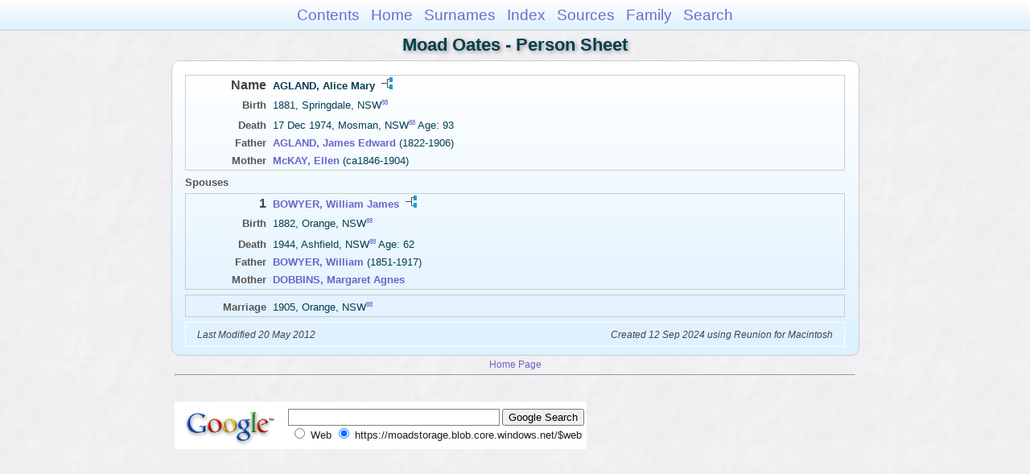

--- FILE ---
content_type: text/html
request_url: https://moadstorage.blob.core.windows.net/$web/Moad_Oates/ps181/ps181_122.html
body_size: 6433
content:
<!DOCTYPE html PUBLIC "-//W3C//DTD XHTML 1.0 Transitional//EN" "http://www.w3.org/TR/xhtml1/DTD/xhtml1-transitional.dtd">
<html xmlns="http://www.w3.org/1999/xhtml">
<head>
<meta http-equiv="Content-Type" content="text/html; charset=utf-8" />
<meta name="viewport" content="initial-scale=1" />
<title>AGLAND, Alice Mary</title>
<link href="../css/lp_font_arial.css" rel="stylesheet" type="text/css" />
<link href="../css/lp_container.css" rel="stylesheet" type="text/css" />
<link href="../css/lp_sheets.css" rel="stylesheet" type="text/css" />
<link href="../css/lp_text_default.css" rel="stylesheet" type="text/css" />
<link href="../css/lp_format_default.css" rel="stylesheet" type="text/css" />
<link href="../css/lp_colorstyle_bluegradient.css" rel="stylesheet" type="text/css" />
<script type="text/javascript">var rootLocation="../"</script>
<script src="../js/lp_container.js" type="text/javascript"></script>
</head><!-- R14.0 -->

<body>
<div id="pBody">
<div id="pHeader">
<div id="search">
<form><input id="searchBox" type="text" name="search" placeholder="Search..." onkeyup="searchArray(this.value,data)" autocomplete="off"><a id="closeButton" href="javascript:void(0)" onclick="showSearch()"><img src="../img/i_close.png"></a>
</form><div id="tableBorder">
<table id="results"></table></div>
</div>
<span id="ddmenuspan">
<div id="dDMButton">
<a href="javascript:void(0)" onclick="showDDMenu()"><img src="../img/i_menu.png"></a>
<div id="menu">
<ul>
<li><a onclick="showDDMenu()" href="../index.html">Contents</a></li>
<li><a onclick="showDDMenu()" href="../wc01/wc01_014.html">Home</a></li>
<li><a onclick="showDDMenu()" href="../wc_idx/sur.html">Surnames</a></li>
<li><a onclick="showDDMenu()" href="../wc_idx/idx001.html">Index</a></li>
<li><a onclick="showDDMenu()" href="../wc_src/src001.html">Sources</a></li>
<li><a onclick="showDDMenu()" href="../wc123/wc123_280.html">Family</a></li>
<li><a href="javascript:void(0)" onclick="showSearch();">Search</a></li></ul>
</div>
</div>
</span>
<div id="pTitle">
Moad Oates - Person Sheet</div>
</div>
<div class="pageTitle">
Moad Oates - Person Sheet</div>
<div class="reportBody" id="rBody"><div class="reportBodyWrapper">

<div class="psPerson">
<div class="psFRecord">
<div class="psFields">
<div class="psName"><span class="psTitle">Name</span><span class="psText"><span class="rcsFemale">AGLAND, Alice Mary</span> <a href="../pc181/pc181_122.html"><img src="../img/i_tree.png" alt="" /></a></span></div>

<div class="psEvent"><span class="colFirst">Birth</span><span class="colSecond">1881, Springdale, NSW<span class="citation"><a href="../wc_src/src001.html#C88">88</a></span></span></div>

<div class="psEvent"><span class="colFirst">Death</span><span class="colSecond">17 Dec 1974, Mosman, NSW<span class="citation"><a href="../wc_src/src001.html#C88">88</a></span> Age: 93</span></div>

<div class="psParent"><span class="colFirst">Father</span><span class="colSecond"><a href="../ps139/ps139_263.html"><b><span class="rcsMale">AGLAND, James Edward</span></a></b>  (1822-1906)</span></div>

<div class="psParent"><span class="colFirst">Mother</span><span class="colSecond"><a href="../ps123/ps123_456.html"><b><span class="rcsFemale">McKAY, Ellen</span></a></b>  (ca1846-1904)</span></div>
</div>
</div>

<div class="psSpouses">
<div class="psSpousesTitle">Spouses</div>

<div class="psMRecord">
<div class="psFields">
<div class="psName"><span class="psTitle">1</span><span class="psText"><a href="ps181_121.html"><span class="rcsMale">BOWYER, William James</span></a> <a href="../pc181/pc181_121.html"><img src="../img/i_tree.png" alt="" /></a></span></div>

<div class="psEvent"><span class="colFirst">Birth</span><span class="colSecond">1882, Orange, NSW<span class="citation"><a href="../wc_src/src001.html#C88">88</a></span></span></div>

<div class="psEvent"><span class="colFirst">Death</span><span class="colSecond">1944, Ashfield, NSW<span class="citation"><a href="../wc_src/src001.html#C88">88</a></span> Age: 62</span></div>

<div class="psParent"><span class="colFirst">Father</span><span class="colSecond"><a href="ps181_092.html"><b><span class="rcsMale">BOWYER, William</span></a></b>  (1851-1917)</span></div>

<div class="psParent"><span class="colFirst">Mother</span><span class="colSecond"><a href="ps181_099.html"><b><span class="rcsFemale">DOBBINS, Margaret Agnes</span></a></b></span></div>
</div>
</div>

<div class="psRecord">
<div class="psFields">
<div class="psEvent"><span class="colFirst">Marriage</span><span class="colSecond">1905, Orange, NSW<span class="citation"><a href="../wc_src/src001.html#C88">88</a></span></span></div>
</div>
</div>
</div>
</div>
<!-- ignore=on -->

<div class="psFooter">
<div class="psFooterRecord"><span class="psModDate">Last Modified 20 May 2012</span><span class="psCreated">Created 12 Sep 2024 using Reunion for Macintosh</span></div>
</div>
<!-- ignore=off -->

</div></div>
<!-- ignore=on -->
<div id="pFooter">
<font color="#303030"><a href="https://moadstorage.blob.core.windows.net/$web/Moad_Oates/index.html">Home Page</a><hr /><br /></font><font color="#202020">
<!-- Google Analytics -->
<script type="text/javascript">
var gaJsHost = (("https:" == document.location.protocol) ? "https://ssl." : "http://www.");
document.write(unescape("%3Cscript src='" + gaJsHost + "google-analytics.com/ga.js' type='text/javascript'%3E%3C/script%3E"));
</script>
<script type="text/javascript">
try{
var pageTracker = _gat._getTracker("UA-172367698-1");
pageTracker._trackPageview();
} catch(err) {}</script>
<!-- Google Analytics --><br /><!-- SiteSearch Google -->
<FORM method=GET action="https://www.google.com/search">
<input type=hidden name=ie value=UTF-8>
<input type=hidden name=oe value=UTF-8>
<TABLE bgcolor="#FFFFFF"><tr><td>
<A HREF="https://www.google.com/">
<IMG SRC="https://www.google.com/logos/Logo_40wht.gif" 
border="0" ALT="Google"></A>
</td>
<td>
<INPUT TYPE=text name=q size=31 maxlength=255 value="">
<INPUT type=submit name=btnG VALUE="Google Search">
<font size=-1>
<input type=hidden name=domains value="https://moadstorage.blob.core.windows.net/$web"><br><input type=radio name=sitesearch value=""> Web <input type=radio name=sitesearch value="https://moadstorage.blob.core.windows.net/$web" checked> https://moadstorage.blob.core.windows.net/$web <br>
</font>
</td></tr></TABLE>
</FORM>
<!-- SiteSearch Google --></font></div>
<!-- ignore=off -->
</div>
</body></html>
